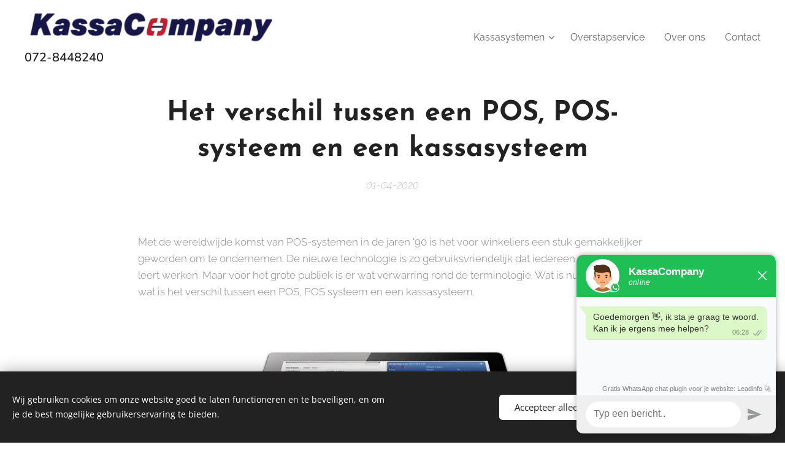

--- FILE ---
content_type: text/html; charset=UTF-8
request_url: https://www.kassacompany.nl/l/het-verschil-tussen-een-pos-pos-systeem-en-een-kassasysteem/
body_size: 20031
content:
<!DOCTYPE html>
<html class="no-js" prefix="og: https://ogp.me/ns#" lang="nl">
<head><link rel="preconnect" href="https://duyn491kcolsw.cloudfront.net" crossorigin><link rel="preconnect" href="https://fonts.gstatic.com" crossorigin><meta charset="utf-8"><link rel="shortcut icon" href="https://e124dcc3e0.clvaw-cdnwnd.com/2600b396e0a1118e6dcac45cd542861a/200000260-964679646a/Logo_O-6.jpg?ph=e124dcc3e0"><link rel="apple-touch-icon" href="https://e124dcc3e0.clvaw-cdnwnd.com/2600b396e0a1118e6dcac45cd542861a/200000260-964679646a/Logo_O-6.jpg?ph=e124dcc3e0"><link rel="icon" href="https://e124dcc3e0.clvaw-cdnwnd.com/2600b396e0a1118e6dcac45cd542861a/200000260-964679646a/Logo_O-6.jpg?ph=e124dcc3e0">
    <meta http-equiv="X-UA-Compatible" content="IE=edge">
    <title>Kassa verschillen</title>
    <meta name="viewport" content="width=device-width,initial-scale=1">
    <meta name="msapplication-tap-highlight" content="no">
    
    <link href="https://duyn491kcolsw.cloudfront.net/files/0r/0rk/0rklmm.css?ph=e124dcc3e0" media="print" rel="stylesheet">
    <link href="https://duyn491kcolsw.cloudfront.net/files/2e/2e5/2e5qgh.css?ph=e124dcc3e0" media="screen and (min-width:100000em)" rel="stylesheet" data-type="cq" disabled>
    <link rel="stylesheet" href="https://duyn491kcolsw.cloudfront.net/files/41/41k/41kc5i.css?ph=e124dcc3e0"><link rel="stylesheet" href="https://duyn491kcolsw.cloudfront.net/files/3b/3b2/3b2e8e.css?ph=e124dcc3e0" media="screen and (min-width:37.5em)"><link rel="stylesheet" href="https://duyn491kcolsw.cloudfront.net/files/2m/2m4/2m4vjv.css?ph=e124dcc3e0" data-wnd_color_scheme_file=""><link rel="stylesheet" href="https://duyn491kcolsw.cloudfront.net/files/23/23c/23cqa3.css?ph=e124dcc3e0" data-wnd_color_scheme_desktop_file="" media="screen and (min-width:37.5em)" disabled=""><link rel="stylesheet" href="https://duyn491kcolsw.cloudfront.net/files/1j/1jo/1jorv9.css?ph=e124dcc3e0" data-wnd_additive_color_file=""><link rel="stylesheet" href="https://duyn491kcolsw.cloudfront.net/files/37/37z/37z4cv.css?ph=e124dcc3e0" data-wnd_typography_file=""><link rel="stylesheet" href="https://duyn491kcolsw.cloudfront.net/files/0m/0m9/0m959p.css?ph=e124dcc3e0" data-wnd_typography_desktop_file="" media="screen and (min-width:37.5em)" disabled=""><script>(()=>{let e=!1;const t=()=>{if(!e&&window.innerWidth>=600){for(let e=0,t=document.querySelectorAll('head > link[href*="css"][media="screen and (min-width:37.5em)"]');e<t.length;e++)t[e].removeAttribute("disabled");e=!0}};t(),window.addEventListener("resize",t),"container"in document.documentElement.style||fetch(document.querySelector('head > link[data-type="cq"]').getAttribute("href")).then((e=>{e.text().then((e=>{const t=document.createElement("style");document.head.appendChild(t),t.appendChild(document.createTextNode(e)),import("https://duyn491kcolsw.cloudfront.net/client/js.polyfill/container-query-polyfill.modern.js").then((()=>{let e=setInterval((function(){document.body&&(document.body.classList.add("cq-polyfill-loaded"),clearInterval(e))}),100)}))}))}))})()</script>
<link rel="preload stylesheet" href="https://duyn491kcolsw.cloudfront.net/files/2m/2m8/2m8msc.css?ph=e124dcc3e0" as="style"><meta name="description" content="De verschillende kassa's"><meta name="keywords" content="POS, kassasysteem"><meta name="generator" content="Webnode 2"><meta name="apple-mobile-web-app-capable" content="no"><meta name="apple-mobile-web-app-status-bar-style" content="black"><meta name="format-detection" content="telephone=no"><script>
window.Futy = { key: '65f31cd94856c' };
(function (e, t) {
    var n = e.createElement(t);
    n.async = true;
    var f = window.Promise && window.fetch ? 'modern.js' : 'legacy.js';
    n.src = 'https://v1.widget.futy.io/js/futy-widget-' + f;
    var r = e.getElementsByTagName(t)[0];
    r.parentNode.insertBefore(n, r);
})(document, 'script');
</script>



<meta property="og:url" content="https://kassacompany.nl/l/het-verschil-tussen-een-pos-pos-systeem-en-een-kassasysteem/"><meta property="og:title" content="Kassa verschillen"><meta property="og:type" content="article"><meta property="og:description" content="De verschillende kassa's"><meta property="og:site_name" content="kassaCompany"><meta property="og:image" content="https://e124dcc3e0.clvaw-cdnwnd.com/2600b396e0a1118e6dcac45cd542861a/200000161-ad87ead881/700/Cloud%20kassa.jpg?ph=e124dcc3e0"><meta property="og:article:published_time" content="2020-04-01T00:00:00+0200"><meta property="fb:app_id" content="225951590755638"><meta name="robots" content="noindex,nofollow"><link rel="canonical" href="https://www.kassacompany.nl/l/het-verschil-tussen-een-pos-pos-systeem-en-een-kassasysteem/"><script>window.checkAndChangeSvgColor=function(c){try{var a=document.getElementById(c);if(a){c=[["border","borderColor"],["outline","outlineColor"],["color","color"]];for(var h,b,d,f=[],e=0,m=c.length;e<m;e++)if(h=window.getComputedStyle(a)[c[e][1]].replace(/\s/g,"").match(/^rgb[a]?\(([0-9]{1,3}),([0-9]{1,3}),([0-9]{1,3})/i)){b="";for(var g=1;3>=g;g++)b+=("0"+parseInt(h[g],10).toString(16)).slice(-2);"0"===b.charAt(0)&&(d=parseInt(b.substr(0,2),16),d=Math.max(16,d),b=d.toString(16)+b.slice(-4));f.push(c[e][0]+"="+b)}if(f.length){var k=a.getAttribute("data-src"),l=k+(0>k.indexOf("?")?"?":"&")+f.join("&");a.src!=l&&(a.src=l,a.outerHTML=a.outerHTML)}}}catch(n){}};</script><script src="https://www.googletagmanager.com/gtag/js?id=UA-149346516-1" async></script><script>
						window.dataLayer = window.dataLayer || [];
						function gtag(){
						
						dataLayer.push(arguments);}
						gtag('js', new Date());
						</script><script>gtag('consent', 'default', {'ad_storage': 'denied', 'analytics_storage': 'denied', 'ad_user_data': 'denied', 'ad_personalization': 'denied' });</script><script>gtag('config', 'UA-149346516-1');</script></head>
<body class="l wt-blogpost l-default l-d-none b-btn-fr b-btn-s-m b-btn-dn b-btn-bw-1 img-d-n img-t-u img-h-n line-solid b-e-ds lbox-d c-s-s    wnd-fe"><noscript>
				<iframe
				 src="https://www.googletagmanager.com/ns.html?id=GTM-542MMSL"
				 height="0"
				 width="0"
				 style="display:none;visibility:hidden"
				 >
				 </iframe>
			</noscript>

<div class="wnd-page l-page cs-gray-3 ac-none t-t-fs-m t-t-fw-m t-t-sp-n t-t-d-n t-s-fs-m t-s-fw-l t-s-sp-n t-s-d-n t-p-fs-m t-p-fw-l t-p-sp-n t-h-fs-m t-h-fw-m t-h-sp-n t-bq-fs-m t-bq-fw-l t-bq-sp-n t-bq-d-l t-btn-fw-l t-nav-fw-l t-pd-fw-s t-nav-tt-n">
    <div class="l-w t cf t-17">
        <div class="l-bg cf">
            <div class="s-bg-l">
                
                
            </div>
        </div>
        <header class="l-h cf">
            <div class="sw cf">
	<div class="sw-c cf"><section data-space="true" class="s s-hn s-hn-slogan wnd-mt-classic wnd-na-c logo-classic sc-w   wnd-w-wider wnd-nh-m  menu-default">
	<div class="s-w">
		<div class="s-o">

			<div class="s-bg">
                <div class="s-bg-l">
                    
                    
                </div>
			</div>

			<div class="h-w h-f wnd-fixed">

				<div class="n-l">
					<div class="s-c menu-nav">
						<div class="logo-block">
							<div class="b b-l logo logo-default logo-nb josefin-sans wnd-iar-max logo-32 b-ls-l" id="wnd_LogoBlock_503537" data-wnd_mvc_type="wnd.fe.LogoBlock">
	<div class="b-l-c logo-content">
		<a class="b-l-link logo-link" href="/home/">

			<div class="b-l-image logo-image">
				<div class="b-l-image-w logo-image-cell">
                    <picture><source type="image/webp" srcset="https://e124dcc3e0.clvaw-cdnwnd.com/2600b396e0a1118e6dcac45cd542861a/200000753-0086c00870/450/website-png.webp?ph=e124dcc3e0 450w, https://e124dcc3e0.clvaw-cdnwnd.com/2600b396e0a1118e6dcac45cd542861a/200000753-0086c00870/700/website-png.webp?ph=e124dcc3e0 700w, https://e124dcc3e0.clvaw-cdnwnd.com/2600b396e0a1118e6dcac45cd542861a/200000753-0086c00870/website-png.webp?ph=e124dcc3e0 710w" sizes="(min-width: 600px) 450px, (min-width: 360px) calc(100vw * 0.8), 100vw" ><img src="https://e124dcc3e0.clvaw-cdnwnd.com/2600b396e0a1118e6dcac45cd542861a/200000000-3bd553bd57/website-png.png?ph=e124dcc3e0" alt="" width="710" height="100" class="wnd-logo-img" ></picture>
				</div>
			</div>

			

			<div class="b-l-br logo-br"></div>

			<div class="b-l-text logo-text-wrapper">
				<div class="b-l-text-w logo-text">
					<span class="b-l-text-c logo-text-cell"></span>
				</div>
			</div>

		</a>
	</div>
</div>
							<div class="l-s logo-slogan claim"><span class="sit b claim-default claim-nb nunito slogan-15">
	<span class="sit-w"><span class="sit-c"><font class="wnd-font-size-110"><font class="wnd-font-size-120"><strong>072-8448240</strong></font></font><br></span></span>
</span></div>
						</div>

						<div id="menu-slider">
							<div id="menu-block">
								<nav id="menu"><div class="menu-font menu-wrapper">
	<a href="#" class="menu-close" rel="nofollow" title="Close Menu"></a>
	<ul role="menubar" aria-label="Menu" class="level-1">
		<li role="none" class="wnd-with-submenu">
			<a class="menu-item" role="menuitem" href="/kassasystemen/"><span class="menu-item-text">Kassasystemen</span></a>
			<ul role="menubar" aria-label="Menu" class="level-2">
		<li role="none">
			<a class="menu-item" role="menuitem" href="/extendago/"><span class="menu-item-text">ExtendaGO</span></a>
			
		</li><li role="none">
			<a class="menu-item" role="menuitem" href="/storecontrl/"><span class="menu-item-text">StoreContrl</span></a>
			
		</li><li role="none" class="wnd-with-submenu">
			<a class="menu-item" role="menuitem" href="/sumup/"><span class="menu-item-text">Pinautomaat</span></a>
			<ul role="menubar" aria-label="Menu" class="level-3">
		<li role="none">
			<a class="menu-item" role="menuitem" href="/sumup-solo/"><span class="menu-item-text">Sumup</span></a>
			
		</li>
	</ul>
		</li><li role="none">
			<a class="menu-item" role="menuitem" href="/tickets-verkopen/"><span class="menu-item-text">Ticketting</span></a>
			
		</li><li role="none">
			<a class="menu-item" role="menuitem" href="/advies/"><span class="menu-item-text">Advies nodig?</span></a>
			
		</li>
	</ul>
		</li><li role="none">
			<a class="menu-item" role="menuitem" href="/gratis-overstapservice/"><span class="menu-item-text">Overstapservice</span></a>
			
		</li><li role="none">
			<a class="menu-item" role="menuitem" href="/over-ons/"><span class="menu-item-text">Over ons</span></a>
			
		</li><li role="none">
			<a class="menu-item" role="menuitem" href="/contact/"><span class="menu-item-text">Contact</span></a>
			
		</li>
	</ul>
	<span class="more-text">Meer pagina's</span>
</div></nav>
							</div>
						</div>

						<div class="cart-and-mobile">
							
							

							<div id="menu-mobile">
								<a href="#" id="menu-submit"><span></span>Menu</a>
							</div>
						</div>
					</div>
				</div>

			</div>
		</div>
	</div>
</section></div>
</div>
        </header>
        <main class="l-m cf">
            <div class="sw cf">
	<div class="sw-c cf"><section data-space="true" class="s s-hm s-hm-bdh s-bdh cf sc-w   wnd-w-wider wnd-s-normal wnd-h-auto wnd-nh-m wnd-p-cc hn-slogan">
    <div class="s-w cf">
	    <div class="s-o cf">
	        <div class="s-bg cf">
                <div class="s-bg-l">
                    
                    
                </div>
	        </div>
	        <div class="h-c s-c cf">
		        <div class="s-bdh-c b b-s-l b-s-r b-cs cf">
			        <div class="s-bdh-w">
			            <h1 class="s-bdh-t"><div class="ld">
	<span class="ld-c"><strong>Het verschil tussen een POS, POS-systeem en een kassasysteem</strong></span>
</div></h1>
			            <span class="s-bdh-d"><div class="ld">
	<span class="ld-c">01-04-2020</span>
</div></span>
			        </div>
		        </div>
	        </div>
	    </div>
    </div>
</section><section class="s s-basic cf sc-w   wnd-w-wider wnd-s-normal wnd-h-auto">
	<div class="s-w cf">
		<div class="s-o s-fs cf">
			<div class="s-bg cf">
				<div class="s-bg-l">
                    
					
				</div>
			</div>
			<div class="s-c s-fs cf">
				<div class="ez cf wnd-no-cols">
	<div class="ez-c"><div class="b b-text cf">
	<div class="b-c b-text-c b-s b-s-t60 b-s-b60 b-cs cf"><p>Met de wereldwijde komst van POS-systemen in de jaren '90 is het voor winkeliers een stuk gemakkelijker geworden om te ondernemen. De nieuwe technologie is zo gebruiksvriendelijk dat iedereen er snel mee leert werken. Maar voor het grote publiek is er wat verwarring rond de terminologie. Wat is nu een POS? En wat is het verschil tussen een POS, POS systeem en een kassasysteem.<br></p></div>
</div><div class="b-img b-img-default b b-s cf wnd-orientation-landscape wnd-type-image img-s-n" style="margin-left:21.35%;margin-right:21.35%;" id="wnd_ImageBlock_65742">
	<div class="b-img-w">
		<div class="b-img-c" style="padding-bottom:55.71%;text-align:center;">
            <picture><source type="image/webp" srcset="https://e124dcc3e0.clvaw-cdnwnd.com/2600b396e0a1118e6dcac45cd542861a/200000887-1d7aa1d7ae/450/Cloud%20kassa.webp?ph=e124dcc3e0 450w, https://e124dcc3e0.clvaw-cdnwnd.com/2600b396e0a1118e6dcac45cd542861a/200000887-1d7aa1d7ae/700/Cloud%20kassa.webp?ph=e124dcc3e0 700w, https://e124dcc3e0.clvaw-cdnwnd.com/2600b396e0a1118e6dcac45cd542861a/200000887-1d7aa1d7ae/Cloud%20kassa.webp?ph=e124dcc3e0 700w" sizes="100vw" ><img id="wnd_ImageBlock_65742_img" src="https://e124dcc3e0.clvaw-cdnwnd.com/2600b396e0a1118e6dcac45cd542861a/200000161-ad87ead881/Cloud%20kassa.jpg?ph=e124dcc3e0" alt="" width="700" height="390" loading="lazy" style="top:0%;left:0%;width:100%;height:100%;position:absolute;" ></picture>
			</div>
		
	</div>
</div><div class="b b-text cf">
	<div class="b-c b-text-c b-s b-s-t60 b-s-b60 b-cs cf"><h2>Wat betekend POS?</h2><p>Een POS of ook wel point of sale betekent in het algemeen de plek waar de verkoop plaatsvindt, dit kan de gehele winkel zijn.  Een point-of-sale betekent voor de winkelier meestal de plek rondom de kassa of toonbank waar er wordt afgerekend. Point of sale wordt om die reden ook wel point of purchase genoemd.</p><h2>Wat is een POS-systeem?</h2><p>Een POS systeem of een point of sale systeem is een term die gebruikt wordt om een systeem of een software te omschrijven die winkeliers ondersteuning biedt bij verkoop, voorraadbeheer, analyses, rapportage en het managen van werknemers. Meestal bestaat een POS Systeem uit een computer met daarop POS software, een bonnenprinter, een barcodescanner, pinapparaat</p><h2>Wat is een kassasysteem?</h2><p>Een kassasysteem is ook wel een vrije vertaling van een POS-systeem. Maar eigenlijk doet de naam 'kassa' het systeem te kort. Een kassa is om af te rekenen, maar een POS-systeem of kassasysteem toont ook klantgegevens, verkoopstatistieken en voorraadinformatie. De term 'kassa' dekt de lading niet. Maar uiteraard kunt u met zowel een POS-systeem of kassasysteem gewoon afrekenen. Ongeacht of dit met content geld, pinpas, credit card is. Een POS of kassasysteem is een kassa gecombineerd met krachtige marketingtools, een geïntegreerd CRM-systeem, uitgebreide voorraadbeheer mogelijkheden en bevat een solide rapportage.</p></div>
</div></div>
</div>
			</div>
		</div>
	</div>
</section><section class="s s-basic cf sc-b   wnd-w-wider wnd-s-normal wnd-h-auto" data-wnd_brightness="0.88" data-wnd_last_section>
	<div class="s-w cf">
		<div class="s-o s-fs cf">
			<div class="s-bg cf">
				<div class="s-bg-l">
                    
					
				</div>
			</div>
			<div class="s-c s-fs cf">
				<div class="ez cf">
	<div class="ez-c"><div class="cw cf">
	<div class="cw-c cf"><div class="c cf" style="width:25.001%;">
	<div class="c-c cf"><div class="b b-text cf">
	<div class="b-c b-text-c b-s b-s-t60 b-s-b60 b-cs cf"><h2><strong><font class="wnd-font-size-90">KASSASYSTEEM KOPEN</font><font class="wnd-font-size-90">?</font></strong></h2><p>Neem <a href="/contact/">contact</a> op voor een vrijblijvende offerte en of demonstratie</p></div>
</div><div class="b b-text cf">
	<div class="b-c b-text-c b-s b-s-t60 b-s-b60 b-cs cf"><p><a href="/kassa-configurator/">Kassasysteem configurator</a></p><p>Wat kost een kassasysteem?</p></div>
</div></div>
</div><div class="c cf" style="width:25.001%;">
	<div class="c-c cf"><div class="b b-text cf">
	<div class="b-c b-text-c b-s b-s-t60 b-s-b60 b-cs cf"><p><strong>Oplossingen</strong></p></div>
</div><div class="b b-text cf">
	<div class="b-c b-text-c b-s b-s-t60 b-s-b60 b-cs cf"><p><a href="/kassasystemen/">Kassasystemen</a></p><p><a href="/pos-contrl/">Tablet kassa</a></p><p><a href="/hardware/">Kassa hardware</a></p><p><a href="/storecontrl/">Winkelautomatisering</a></p><p><a href="/pin-automaat/">PIN automaten</a></p></div>
</div></div>
</div><div class="c cf" style="width:24.999%;">
	<div class="c-c cf"><div class="b b-text cf">
	<div class="b-c b-text-c b-s b-s-t60 b-s-b60 b-cs cf"><p><strong>Algemeen</strong></p></div>
</div><div class="b b-text cf">
	<div class="b-c b-text-c b-s b-s-t60 b-s-b60 b-cs cf"><p><a href="/referenties/">Referenties</a><br></p><p><a href="/service/">Service</a></p><p><a href="/algemene-voorwaarde/">Algemene voorwaarden</a></p><p><a href="/disclamer/">Disclamer/Privacy</a></p><p><a href="/leveringstraject/">Leveringstraject</a><a href="/leveringstraject/"></a></p></div>
</div></div>
</div><div class="c cf" style="width:24.999%;">
	<div class="c-c cf"><div class="b b-text cf">
	<div class="b-c b-text-c b-s b-s-t60 b-s-b60 b-cs cf"><p><strong>KassaCompany</strong></p></div>
</div><div class="b b-text cf">
	<div class="b-c b-text-c b-s b-s-t60 b-s-b60 b-cs cf"><p><a href="/contact/">Contact</a></p><p><a href="/over-ons/">Over ons</a></p><p><a href="/hoe-werken-wij/">Hoe werken wij</a></p><p><a href="/vacatures/">Vacatures&nbsp;</a><br></p><p><a href="/blog/">Blog</a></p></div>
</div></div>
</div></div>
</div><div class="b b-text cf">
	<div class="b-c b-text-c b-s b-s-t60 b-s-b60 b-cs cf"><h3><p></p><div class="wnd-align-center"><font class="wnd-font-size-70">info@kassacompany.nl | 072-8448240 | Kamerlingh Onnesstraat 18 1821 BP Alkmaar</font></div><p class="wnd-align-center"><font class="wnd-font-size-70">Bank: NL49 KNAB 0257 4784 42 | BTW nr.: NL002120692B50 | Kvk-nr.: 7197175</font></p><p></p></h3></div>
</div></div>
</div>
			</div>
		</div>
	</div>
</section></div>
</div>
<div class="s-bdf b-s b-s-t200 b-cs " data-wnd_social_buttons="true">
	<div class="s-bdf-share b-s-b200"><div id="fb-root"></div><script src="https://connect.facebook.net/nl_NL/sdk.js#xfbml=1&amp;version=v5.0&amp;appId=225951590755638&amp;autoLogAppEvents=1" async defer crossorigin="anonymous"></script><div style="margin-right: 20px" class="fb-share-button" data-href="https://www.kassacompany.nl/l/het-verschil-tussen-een-pos-pos-systeem-en-een-kassasysteem/" data-layout="button" data-size="large"><a class="fb-xfbml-parse-ignore" target="_blank" href="https://www.facebook.com/sharer/sharer.php?u=https%3A%2F%2Fwww.kassacompany.nl%2Fl%2Fhet-verschil-tussen-een-pos-pos-systeem-en-een-kassasysteem%2F&amp;src=sdkpreparse">Share</a></div><a href="https://twitter.com/share" class="twitter-share-button" data-size="large">Tweet</a><script>window.twttr=function(t,e,r){var n,i=t.getElementsByTagName(e)[0],w=window.twttr||{};return t.getElementById(r)?w:((n=t.createElement(e)).id=r,n.src="https://platform.twitter.com/widgets.js",i.parentNode.insertBefore(n,i),w._e=[],w.ready=function(t){w._e.push(t)},w)}(document,"script","twitter-wjs");</script></div>
	<div class="s-bdf-comments"></div>
	<div class="s-bdf-html"></div>
</div>

        </main>
        <footer class="l-f cf">
            <div class="sw cf">
	<div class="sw-c cf"><section data-wn-border-element="s-f-border" class="s s-f s-f-basic s-f-simple sc-b   wnd-w-wider wnd-s-higher">
	<div class="s-w">
		<div class="s-o">
			<div class="s-bg">
                <div class="s-bg-l">
                    
                    
                </div>
			</div>
			<div class="s-c s-f-l-w s-f-border">
				<div class="s-f-l b-s b-s-t0 b-s-b0">
					<div class="s-f-l-c s-f-l-c-first">
						<div class="s-f-cr"><span class="it b link">
	<span class="it-c">KassaCompany 2025</span>
</span></div>
						<div class="s-f-sf">
                            <span class="sf b">
<span class="sf-content sf-c link">Bank: NL49 KNAB 0257 4784 42 | BTW nr.: NL002120692B50 | Kvk-nr.: 71971750</span>
</span>
                            <span class="sf-cbr link">
    <a href="#" rel="nofollow">Cookies</a>
</span>
                            
                            
                            
                        </div>
					</div>
					<div class="s-f-l-c s-f-l-c-last">
						<div class="s-f-lang lang-select cf">
	
</div>
					</div>
                    <div class="s-f-l-c s-f-l-c-currency">
                        <div class="s-f-ccy ccy-select cf">
	
</div>
                    </div>
				</div>
			</div>
		</div>
	</div>
</section></div>
</div>
        </footer>
    </div>
    
</div>
<section class="cb cb-dark" id="cookiebar" style="display:none;" id="cookiebar" style="display:none;">
	<div class="cb-bar cb-scrollable">
		<div class="cb-bar-c">
			<div class="cb-bar-text">Wij gebruiken cookies om onze website goed te laten functioneren en te beveiligen, en om je de best mogelijke gebruikerservaring te bieden.</div>
			<div class="cb-bar-buttons">
				<button class="cb-button cb-close-basic" data-action="accept-necessary">
					<span class="cb-button-content">Accepteer alleen noodzakelijke</span>
				</button>
				<button class="cb-button cb-close-basic" data-action="accept-all">
					<span class="cb-button-content">Alles accepteren</span>
				</button>
				
			</div>
		</div>
        <div class="cb-close cb-close-basic" data-action="accept-necessary"></div>
	</div>

	<div class="cb-popup cb-light close">
		<div class="cb-popup-c">
			<div class="cb-popup-head">
				<h3 class="cb-popup-title">Geavanceerde instellingen</h3>
				<p class="cb-popup-text">Je kunt jouw cookievoorkeuren hier aanpassen. Schakel de volgende categorieën in of uit en sla de selectie op.</p>
			</div>
			<div class="cb-popup-options cb-scrollable">
				<div class="cb-option">
					<input class="cb-option-input" type="checkbox" id="necessary" name="necessary" readonly="readonly" disabled="disabled" checked="checked">
                    <div class="cb-option-checkbox"></div>
                    <label class="cb-option-label" for="necessary">Essentiële cookies</label>
					<div class="cb-option-text">De essentiële cookies zijn essentieel voor de veilige en correcte werking van onze website en het registratieproces.</div>
				</div><div class="cb-option">
					<input class="cb-option-input" type="checkbox" id="functional" name="functional">
                    <div class="cb-option-checkbox"></div>
                    <label class="cb-option-label" for="functional">Functionele cookies</label>
					<div class="cb-option-text">Functionele cookies onthouden jouw voorkeuren voor onze website en maken het mogelijk deze aan te passen.</div>
				</div><div class="cb-option">
					<input class="cb-option-input" type="checkbox" id="performance" name="performance">
                    <div class="cb-option-checkbox"></div>
                    <label class="cb-option-label" for="performance">Prestatiecookies</label>
					<div class="cb-option-text">Prestatiecookies controleren de prestaties van onze website.</div>
				</div><div class="cb-option">
					<input class="cb-option-input" type="checkbox" id="marketing" name="marketing">
                    <div class="cb-option-checkbox"></div>
                    <label class="cb-option-label" for="marketing">Marketing cookies / cookies van derden</label>
					<div class="cb-option-text">Marketing cookies stellen ons in staat de prestaties van onze website te meten en te analyseren.</div>
				</div>
			</div>
			<div class="cb-popup-footer">
				<button class="cb-button cb-save-popup" data-action="advanced-save">
					<span class="cb-button-content">Opslaan</span>
				</button>
			</div>
			<div class="cb-close cb-close-popup" data-action="close"></div>
		</div>
	</div>
</section>

 <script src="https://analytics.ahrefs.com/analytics.js" data-key="IIzcaNmDdHsEySrwGQkRIw" async></script><script src="https://duyn491kcolsw.cloudfront.net/files/3e/3em/3eml8v.js?ph=e124dcc3e0" crossorigin="anonymous" type="module"></script><script>document.querySelector(".wnd-fe")&&[...document.querySelectorAll(".c")].forEach((e=>{const t=e.querySelector(".b-text:only-child");t&&""===t.querySelector(".b-text-c").innerText&&e.classList.add("column-empty")}))</script>


<script src="https://duyn491kcolsw.cloudfront.net/client.fe/js.compiled/lang.nl.2097.js?ph=e124dcc3e0" crossorigin="anonymous"></script><script src="https://duyn491kcolsw.cloudfront.net/client.fe/js.compiled/compiled.multi.2-2203.js?ph=e124dcc3e0" crossorigin="anonymous"></script><script>var wnd = wnd || {};wnd.$data = {"image_content_items":{"wnd_ThumbnailBlock_861717":{"id":"wnd_ThumbnailBlock_861717","type":"wnd.pc.ThumbnailBlock"},"wnd_Section_default_561578":{"id":"wnd_Section_default_561578","type":"wnd.pc.Section"},"wnd_ImageBlock_65742":{"id":"wnd_ImageBlock_65742","type":"wnd.pc.ImageBlock"},"wnd_Section_default_987773":{"id":"wnd_Section_default_987773","type":"wnd.pc.Section"},"wnd_LogoBlock_503537":{"id":"wnd_LogoBlock_503537","type":"wnd.pc.LogoBlock"},"wnd_FooterSection_footer_523087":{"id":"wnd_FooterSection_footer_523087","type":"wnd.pc.FooterSection"}},"svg_content_items":{"wnd_ImageBlock_65742":{"id":"wnd_ImageBlock_65742","type":"wnd.pc.ImageBlock"},"wnd_LogoBlock_503537":{"id":"wnd_LogoBlock_503537","type":"wnd.pc.LogoBlock"}},"content_items":[],"eshopSettings":{"ESHOP_SETTINGS_DISPLAY_PRICE_WITHOUT_VAT":false,"ESHOP_SETTINGS_DISPLAY_ADDITIONAL_VAT":false,"ESHOP_SETTINGS_DISPLAY_SHIPPING_COST":false},"project_info":{"isMultilanguage":false,"isMulticurrency":false,"eshop_tax_enabled":"1","country_code":"nl","contact_state":null,"eshop_tax_type":"VAT","eshop_discounts":true,"graphQLURL":"https:\/\/kassacompany.nl\/servers\/graphql\/","iubendaSettings":{"cookieBarCode":"","cookiePolicyCode":"","privacyPolicyCode":"","termsAndConditionsCode":""}}};</script><script>wnd.$system = {"fileSystemType":"aws_s3","localFilesPath":"https:\/\/www.kassacompany.nl\/_files\/","awsS3FilesPath":"https:\/\/e124dcc3e0.clvaw-cdnwnd.com\/2600b396e0a1118e6dcac45cd542861a\/","staticFiles":"https:\/\/duyn491kcolsw.cloudfront.net\/files","isCms":false,"staticCDNServers":["https:\/\/duyn491kcolsw.cloudfront.net\/"],"fileUploadAllowExtension":["jpg","jpeg","jfif","png","gif","bmp","ico","svg","webp","tiff","pdf","doc","docx","ppt","pptx","pps","ppsx","odt","xls","xlsx","txt","rtf","mp3","wma","wav","ogg","amr","flac","m4a","3gp","avi","wmv","mov","mpg","mkv","mp4","mpeg","m4v","swf","gpx","stl","csv","xml","txt","dxf","dwg","iges","igs","step","stp"],"maxUserFormFileLimit":4194304,"frontendLanguage":"nl","backendLanguage":"nl","frontendLanguageId":"1","page":{"id":50000001,"identifier":"l","template":{"id":200000424,"styles":{"typography":"t-17_new","scheme":"cs-gray-3","additiveColor":"ac-none","acHeadings":false,"acSubheadings":false,"acIcons":false,"acOthers":false,"imageStyle":"img-d-n","imageHover":"img-h-n","imageTitle":"img-t-u","buttonStyle":"b-btn-fr","buttonSize":"b-btn-s-m","buttonDecoration":"b-btn-dn","buttonBorders":"b-btn-bw-1","lineStyle":"line-solid","lightboxStyle":"lbox-d","background":{"default":null},"backgroundSettings":{"default":""},"eshopGridItemStyle":"b-e-ds","eshopGridItemAlign":"b-e-c","columnSpaces":"c-s-s","layoutType":"l-default","layoutDecoration":"l-d-none","formStyle":"rounded","menuType":"","menuStyle":"menu-default","sectionWidth":"wnd-w-wider","sectionSpace":"wnd-s-normal","acMenu":false,"buttonWeight":"t-btn-fw-l","productWeight":"t-pd-fw-s","menuWeight":"t-nav-fw-l","typoTitleSizes":"t-t-fs-m","typoTitleWeights":"t-t-fw-m","typoTitleSpacings":"t-t-sp-n","typoTitleDecorations":"t-t-d-n","typoHeadingSizes":"t-h-fs-m","typoHeadingWeights":"t-h-fw-m","typoHeadingSpacings":"t-h-sp-n","typoSubtitleSizes":"t-s-fs-m","typoSubtitleWeights":"t-s-fw-l","typoSubtitleSpacings":"t-s-sp-n","typoSubtitleDecorations":"t-s-d-n","typoParagraphSizes":"t-p-fs-m","typoParagraphWeights":"t-p-fw-l","typoParagraphSpacings":"t-p-sp-n","typoBlockquoteSizes":"t-bq-fs-m","typoBlockquoteWeights":"t-bq-fw-l","typoBlockquoteSpacings":"t-bq-sp-n","typoBlockquoteDecorations":"t-bq-d-l","menuTextTransform":"t-nav-tt-n"}},"layout":"blog_detail","name":"\u003Cstrong\u003EHet verschil tussen een POS, POS-systeem en een kassasysteem\u003C\/strong\u003E","html_title":"Kassa verschillen","language":"nl","langId":1,"isHomepage":false,"meta_description":"De verschillende kassa's","meta_keywords":"POS, kassasysteem","header_code":null,"footer_code":null,"styles":null,"countFormsEntries":[]},"listingsPrefix":"\/l\/","productPrefix":"\/p\/","cartPrefix":"\/cart\/","checkoutPrefix":"\/checkout\/","searchPrefix":"\/search\/","isCheckout":false,"isEshop":false,"hasBlog":true,"isProductDetail":false,"isListingDetail":true,"listing_page":{"id":200000358,"template_id":50000000,"link":"\/blog\/","identifier":"het-verschil-tussen-een-pos-pos-systeem-en-een-kassasysteem"},"hasEshopAnalytics":false,"gTagId":"UA-149346516-1","gAdsId":null,"format":{"be":{"DATE_TIME":{"mask":"%d-%m-%Y %H:%M","regexp":"^(((0?[1-9]|[1,2][0-9]|3[0,1])\\-(0?[1-9]|1[0-2])\\-[0-9]{1,4})(( [0-1][0-9]| 2[0-3]):[0-5][0-9])?|(([0-9]{4}(0[1-9]|1[0-2])(0[1-9]|[1,2][0-9]|3[0,1])(0[0-9]|1[0-9]|2[0-3])[0-5][0-9][0-5][0-9])))?$"},"DATE":{"mask":"%d-%m-%Y","regexp":"^(((0?[1-9]|[1,2][0-9]|3[0,1])\\-(0?[1-9]|1[0-2])\\-[0-9]{1,4}))$"},"CURRENCY":{"mask":{"point":".","thousands":",","decimals":2,"mask":"%s","zerofill":true}}},"fe":{"DATE_TIME":{"mask":"%d-%m-%Y %H:%M","regexp":"^(((0?[1-9]|[1,2][0-9]|3[0,1])\\-(0?[1-9]|1[0-2])\\-[0-9]{1,4})(( [0-1][0-9]| 2[0-3]):[0-5][0-9])?|(([0-9]{4}(0[1-9]|1[0-2])(0[1-9]|[1,2][0-9]|3[0,1])(0[0-9]|1[0-9]|2[0-3])[0-5][0-9][0-5][0-9])))?$"},"DATE":{"mask":"%d-%m-%Y","regexp":"^(((0?[1-9]|[1,2][0-9]|3[0,1])\\-(0?[1-9]|1[0-2])\\-[0-9]{1,4}))$"},"CURRENCY":{"mask":{"point":".","thousands":",","decimals":2,"mask":"%s","zerofill":true}}}},"e_product":null,"listing_item":{"id":200000913,"name":"\u003Cstrong\u003EHet verschil tussen een POS, POS-systeem en een kassasysteem\u003C\/strong\u003E","identifier":"het-verschil-tussen-een-pos-pos-systeem-en-een-kassasysteem","date":"20200401000000","meta_description":"De verschillende kassa's","meta_keywords":"POS, kassasysteem","html_title":"Kassa verschillen","styles":null,"content_items":{"wnd_PerexBlock_326886":{"type":"wnd.pc.PerexBlock","id":"wnd_PerexBlock_326886","context":"page","text":"\u003Cp\u003EMet de wereldwijde komst van POS-systemen in de jaren '90 is het voor winkeliers een stuk gemakkelijker geworden om te ondernemen. De nieuwe technologie is zo gebruiksvriendelijk dat iedereen er snel mee leert werken. Maar voor het grote publiek is er wat verwarring rond de terminologie. Wat is nu een POS? En wat is het verschil tussen een POS, POS...\u003C\/p\u003E"},"wnd_ThumbnailBlock_861717":{"type":"wnd.pc.ThumbnailBlock","id":"wnd_ThumbnailBlock_861717","context":"page","style":{"background":{"default":{"default":"wnd-background-image"}},"backgroundSettings":{"default":{"default":{"id":200000161,"src":"200000161-ad87ead881\/Cloud kassa.jpg","dataType":"filesystem_files","width":700,"height":390,"mediaType":"myImages","mime":"image\/jpeg","alternatives":{"image\/webp":{"id":200000887,"src":"200000887-1d7aa1d7ae\/Cloud kassa.webp","dataType":"filesystem_files","width":"700","height":"390","mime":"image\/webp"}}}}}},"refs":{"filesystem_files":[{"filesystem_files.id":200000161}]}},"wnd_SectionWrapper_479682":{"type":"wnd.pc.SectionWrapper","id":"wnd_SectionWrapper_479682","context":"page","content":["wnd_BlogDetailHeaderSection_blog_detail_header_120552","wnd_Section_default_561578","wnd_Section_default_987773"]},"wnd_BlogDetailHeaderSection_blog_detail_header_120552":{"type":"wnd.pc.BlogDetailHeaderSection","contentIdentifier":"blog_detail_header","id":"wnd_BlogDetailHeaderSection_blog_detail_header_120552","context":"page","content":{"default":["wnd_ListingDataBlock_48685","wnd_ListingDataBlock_43815"],"default_box":["wnd_ListingDataBlock_48685","wnd_ListingDataBlock_43815"]},"contentMap":{"wnd.pc.ListingDataBlock":{"name":"wnd_ListingDataBlock_48685","date":"wnd_ListingDataBlock_43815"}},"style":{"sectionColor":{"default":"sc-w"}},"variant":{"default":"default"}},"wnd_ListingDataBlock_48685":{"type":"wnd.pc.ListingDataBlock","id":"wnd_ListingDataBlock_48685","context":"page","refDataType":"listing_items","refDataKey":"listing_items.name","refDataId":200000015},"wnd_ListingDataBlock_43815":{"type":"wnd.pc.ListingDataBlock","id":"wnd_ListingDataBlock_43815","context":"page","refDataType":"listing_items","refDataKey":"listing_items.date","refDataId":200000015},"wnd_Section_default_561578":{"type":"wnd.pc.Section","contentIdentifier":"default","id":"wnd_Section_default_561578","context":"page","content":{"default":["wnd_EditZone_321768"],"narrow":["wnd_EditZone_321768"],"default_box":["wnd_EditZone_321768"]},"contentMap":{"wnd.pc.EditZone":{"master-01":"wnd_EditZone_321768"}},"style":{"sectionColor":{"default":"sc-w"},"sectionWidth":{"default":"wnd-w-wider"},"sectionSpace":{"default":"wnd-s-normal"},"sectionHeight":{"default":"wnd-h-auto"},"sectionPosition":{"default":"wnd-p-cc"}},"variant":{"default":"default"}},"wnd_EditZone_321768":{"type":"wnd.pc.EditZone","id":"wnd_EditZone_321768","context":"page","content":["wnd_TextBlock_72666","wnd_ImageBlock_65742","wnd_TextBlock_95609"]},"wnd_TextBlock_72666":{"type":"wnd.pc.TextBlock","id":"wnd_TextBlock_72666","context":"page","code":"\u003Cp\u003EMet de wereldwijde komst van POS-systemen in de jaren '90 is het voor winkeliers een stuk gemakkelijker geworden om te ondernemen. De nieuwe technologie is zo gebruiksvriendelijk dat iedereen er snel mee leert werken. Maar voor het grote publiek is er wat verwarring rond de terminologie. Wat is nu een POS? En wat is het verschil tussen een POS, POS systeem en een kassasysteem.\u003Cbr\u003E\u003C\/p\u003E"},"wnd_TextBlock_95609":{"id":"wnd_TextBlock_95609","context":"page","code":"\u003Ch2\u003EWat betekend POS?\u003C\/h2\u003E\u003Cp\u003EEen POS of ook wel point of sale betekent in het algemeen de plek waar de verkoop plaatsvindt, dit kan de gehele winkel zijn.  Een point-of-sale betekent voor de winkelier meestal de plek rondom de kassa of toonbank waar er wordt afgerekend. Point of sale wordt om die reden ook wel point of purchase genoemd.\u003C\/p\u003E\u003Ch2\u003EWat is een POS-systeem?\u003C\/h2\u003E\u003Cp\u003EEen POS systeem of een point of sale systeem is een term die gebruikt wordt om een systeem of een software te omschrijven die winkeliers ondersteuning biedt bij verkoop, voorraadbeheer, analyses, rapportage en het managen van werknemers. Meestal bestaat een POS Systeem uit een computer met daarop POS software, een bonnenprinter, een barcodescanner, pinapparaat\u003C\/p\u003E\u003Ch2\u003EWat is een kassasysteem?\u003C\/h2\u003E\u003Cp\u003EEen kassasysteem is ook wel een vrije vertaling van een POS-systeem. Maar eigenlijk doet de naam 'kassa' het systeem te kort. Een kassa is om af te rekenen, maar een POS-systeem of kassasysteem toont ook klantgegevens, verkoopstatistieken en voorraadinformatie. De term 'kassa' dekt de lading niet. Maar uiteraard kunt u met zowel een POS-systeem of kassasysteem gewoon afrekenen. Ongeacht of dit met content geld, pinpas, credit card is. Een POS of kassasysteem is een kassa gecombineerd met krachtige marketingtools, een ge\u00efntegreerd CRM-systeem, uitgebreide voorraadbeheer mogelijkheden en bevat een solide rapportage.\u003C\/p\u003E","type":"wnd.pc.TextBlock"},"wnd_ImageBlock_65742":{"id":"wnd_ImageBlock_65742","context":"page","variant":"default","description":"","link":"","style":{"paddingBottom":55.71,"margin":{"left":21.35,"right":21.35},"float":"","clear":"none","width":50},"shape":"img-s-n","image":{"id":200000161,"dataType":"filesystem_files","style":{"height":100,"width":100,"top":0,"left":0},"ratio":{"vertical":2,"horizontal":2},"size":{"width":700,"height":390},"src":"200000161-ad87ead881\/Cloud kassa.jpg","alternatives":{"image\/webp":{"id":200000887,"src":"200000887-1d7aa1d7ae\/Cloud kassa.webp","dataType":"filesystem_files","width":"700","height":"390","mime":"image\/webp"}}},"type":"wnd.pc.ImageBlock","refs":{"filesystem_files":[{"filesystem_files.id":200000161}]}},"wnd_Section_default_987773":{"type":"wnd.pc.Section","contentIdentifier":"default","id":"wnd_Section_default_987773","context":"page","content":{"default":["wnd_EditZone_322851"],"narrow":["wnd_EditZone_322851"],"default_box":["wnd_EditZone_322851"]},"contentMap":{"wnd.pc.EditZone":{"master-01":"wnd_EditZone_322851"}},"style":{"sectionColor":{"default":"sc-b"},"sectionWidth":{"default":""},"sectionSpace":{"default":""},"sectionHeight":{"default":"wnd-h-auto"},"sectionPosition":{"default":"wnd-p-cc"}},"variant":{"default":"default"},"brightness":0.88},"wnd_EditZone_322851":{"type":"wnd.pc.EditZone","id":"wnd_EditZone_322851","context":"page","content":["wnd_ContentZoneColWrapper_28743","wnd_TextBlock_599545"]},"wnd_TextBlock_200588":{"type":"wnd.pc.TextBlock","id":"wnd_TextBlock_200588","context":"page","code":"\u003Ch2\u003E\u003Cstrong\u003E\u003Cfont class=\u0022wnd-font-size-90\u0022\u003EKASSASYSTEEM KOPEN\u003C\/font\u003E\u003Cfont class=\u0022wnd-font-size-90\u0022\u003E?\u003C\/font\u003E\u003C\/strong\u003E\u003C\/h2\u003E\u003Cp\u003ENeem \u003Ca href=\u0022\/contact\/\u0022\u003Econtact\u003C\/a\u003E op voor een vrijblijvende offerte en of demonstratie\u003C\/p\u003E"},"wnd_TextBlock_550517":{"type":"wnd.pc.TextBlock","id":"wnd_TextBlock_550517","context":"page","code":"\u003Cp\u003E\u003Cstrong\u003EOplossingen\u003C\/strong\u003E\u003C\/p\u003E"},"wnd_ContentZoneColWrapper_28743":{"id":"wnd_ContentZoneColWrapper_28743","context":"page","content":["wnd_ContentZoneCol_47206","wnd_ContentZoneCol_11970","wnd_ContentZoneCol_85676","wnd_ContentZoneCol_71071"],"type":"wnd.pc.ContentZoneColWrapper","widthPercentage":0.079},"wnd_ContentZoneCol_47206":{"id":"wnd_ContentZoneCol_47206","context":"page","content":["wnd_TextBlock_200588","wnd_TextBlock_960717"],"type":"wnd.pc.ContentZoneCol","style":{"width":25.001}},"wnd_ContentZoneCol_11970":{"id":"wnd_ContentZoneCol_11970","context":"page","content":["wnd_TextBlock_550517","wnd_TextBlock_75067"],"type":"wnd.pc.ContentZoneCol","style":{"width":25.001}},"wnd_TextBlock_295724":{"type":"wnd.pc.TextBlock","id":"wnd_TextBlock_295724","context":"page","code":"\u003Cp\u003E\u003Cstrong\u003EAlgemeen\u003C\/strong\u003E\u003C\/p\u003E"},"wnd_ContentZoneCol_85676":{"id":"wnd_ContentZoneCol_85676","context":"page","content":["wnd_TextBlock_295724","wnd_TextBlock_363731"],"type":"wnd.pc.ContentZoneCol","style":{"width":24.999}},"wnd_TextBlock_803058":{"type":"wnd.pc.TextBlock","id":"wnd_TextBlock_803058","context":"page","code":"\u003Cp\u003E\u003Cstrong\u003EKassaCompany\u003C\/strong\u003E\u003C\/p\u003E"},"wnd_ContentZoneCol_71071":{"id":"wnd_ContentZoneCol_71071","context":"page","content":["wnd_TextBlock_803058","wnd_TextBlock_525353"],"type":"wnd.pc.ContentZoneCol","style":{"width":24.999}},"wnd_TextBlock_960717":{"type":"wnd.pc.TextBlock","id":"wnd_TextBlock_960717","context":"page","code":"\u003Cp\u003E\u003Ca href=\u0022\/kassa-configurator\/\u0022\u003EKassasysteem configurator\u003C\/a\u003E\u003C\/p\u003E\u003Cp\u003EWat kost een kassasysteem?\u003C\/p\u003E"},"wnd_TextBlock_75067":{"type":"wnd.pc.TextBlock","id":"wnd_TextBlock_75067","context":"page","code":"\u003Cp\u003E\u003Ca href=\u0022\/kassasystemen\/\u0022\u003EKassasystemen\u003C\/a\u003E\u003C\/p\u003E\u003Cp\u003E\u003Ca href=\u0022\/pos-contrl\/\u0022\u003ETablet kassa\u003C\/a\u003E\u003C\/p\u003E\u003Cp\u003E\u003Ca href=\u0022\/hardware\/\u0022\u003EKassa hardware\u003C\/a\u003E\u003C\/p\u003E\u003Cp\u003E\u003Ca href=\u0022\/storecontrl\/\u0022\u003EWinkelautomatisering\u003C\/a\u003E\u003C\/p\u003E\u003Cp\u003E\u003Ca href=\u0022\/pin-automaat\/\u0022\u003EPIN automaten\u003C\/a\u003E\u003C\/p\u003E"},"wnd_TextBlock_363731":{"type":"wnd.pc.TextBlock","id":"wnd_TextBlock_363731","context":"page","code":"\u003Cp\u003E\u003Ca href=\u0022\/referenties\/\u0022\u003EReferenties\u003C\/a\u003E\u003Cbr\u003E\u003C\/p\u003E\u003Cp\u003E\u003Ca href=\u0022\/service\/\u0022\u003EService\u003C\/a\u003E\u003C\/p\u003E\u003Cp\u003E\u003Ca href=\u0022\/algemene-voorwaarde\/\u0022\u003EAlgemene voorwaarden\u003C\/a\u003E\u003C\/p\u003E\u003Cp\u003E\u003Ca href=\u0022\/disclamer\/\u0022\u003EDisclamer\/Privacy\u003C\/a\u003E\u003C\/p\u003E\u003Cp\u003E\u003Ca href=\u0022\/leveringstraject\/\u0022\u003ELeveringstraject\u003C\/a\u003E\u003Ca href=\u0022\/leveringstraject\/\u0022\u003E\u003C\/a\u003E\u003C\/p\u003E"},"wnd_TextBlock_525353":{"type":"wnd.pc.TextBlock","id":"wnd_TextBlock_525353","context":"page","code":"\u003Cp\u003E\u003Ca href=\u0022\/contact\/\u0022\u003EContact\u003C\/a\u003E\u003C\/p\u003E\u003Cp\u003E\u003Ca href=\u0022\/over-ons\/\u0022\u003EOver ons\u003C\/a\u003E\u003C\/p\u003E\u003Cp\u003E\u003Ca href=\u0022\/hoe-werken-wij\/\u0022\u003EHoe werken wij\u003C\/a\u003E\u003C\/p\u003E\u003Cp\u003E\u003Ca href=\u0022\/vacatures\/\u0022\u003EVacatures\u0026nbsp;\u003C\/a\u003E\u003Cbr\u003E\u003C\/p\u003E\u003Cp\u003E\u003Ca href=\u0022\/blog\/\u0022\u003EBlog\u003C\/a\u003E\u003C\/p\u003E"},"wnd_TextBlock_599545":{"type":"wnd.pc.TextBlock","id":"wnd_TextBlock_599545","context":"page","code":"\u003Ch3\u003E\u003Cp\u003E\u003C\/p\u003E\u003Cdiv class=\u0022wnd-align-center\u0022\u003E\u003Cfont class=\u0022wnd-font-size-70\u0022\u003Einfo@kassacompany.nl | 072-8448240 | Kamerlingh Onnesstraat 18 1821 BP Alkmaar\u003C\/font\u003E\u003C\/div\u003E\u003Cp class=\u0022wnd-align-center\u0022\u003E\u003Cfont class=\u0022wnd-font-size-70\u0022\u003EBank: NL49 KNAB 0257 4784 42 | BTW nr.: NL002120692B50 | Kvk-nr.: 7197175\u003C\/font\u003E\u003C\/p\u003E\u003Cp\u003E\u003C\/p\u003E\u003C\/h3\u003E"}}},"feReleasedFeatures":{"dualCurrency":false,"HeurekaSatisfactionSurvey":true,"productAvailability":true},"labels":{"dualCurrency.fixedRate":"","invoicesGenerator.W2EshopInvoice.alreadyPayed":"Niet betalen! De betaling is al verricht.","invoicesGenerator.W2EshopInvoice.amount":"Aantal:","invoicesGenerator.W2EshopInvoice.contactInfo":"Contactinformatie:","invoicesGenerator.W2EshopInvoice.couponCode":"Kortingscode:","invoicesGenerator.W2EshopInvoice.customer":"Klantgegevens:","invoicesGenerator.W2EshopInvoice.dateOfIssue":"Datum uitgegeven:","invoicesGenerator.W2EshopInvoice.dateOfTaxableSupply":"Datum belastbaar:","invoicesGenerator.W2EshopInvoice.dic":"BTW-nummer:","invoicesGenerator.W2EshopInvoice.discount":"Korting","invoicesGenerator.W2EshopInvoice.dueDate":"Vervaldatum:","invoicesGenerator.W2EshopInvoice.email":"email:","invoicesGenerator.W2EshopInvoice.filenamePrefix":"Factuur-","invoicesGenerator.W2EshopInvoice.fiscalCode":"Fiscale code:","invoicesGenerator.W2EshopInvoice.freeShipping":"Gratis verzending","invoicesGenerator.W2EshopInvoice.ic":"Ondernemingsnummer:","invoicesGenerator.W2EshopInvoice.invoiceNo":"Factuurnummer","invoicesGenerator.W2EshopInvoice.invoiceNoTaxed":"Factuur - BTW factuurnummer","invoicesGenerator.W2EshopInvoice.notVatPayers":"Niet BTW-geregistreerd","invoicesGenerator.W2EshopInvoice.orderNo":"Bestellingsnummer:","invoicesGenerator.W2EshopInvoice.paymentPrice":"Kosten betaalmethode:","invoicesGenerator.W2EshopInvoice.pec":"PEC:","invoicesGenerator.W2EshopInvoice.phone":"Telefoonnummer:","invoicesGenerator.W2EshopInvoice.priceExTax":"Prijs exclusief BTW:","invoicesGenerator.W2EshopInvoice.priceIncludingTax":"Prijs inclusief BTW:","invoicesGenerator.W2EshopInvoice.product":"Product:","invoicesGenerator.W2EshopInvoice.productNr":"Productnummer:","invoicesGenerator.W2EshopInvoice.recipientCode":"Code van de ontvanger:","invoicesGenerator.W2EshopInvoice.shippingAddress":"Verzendadres:","invoicesGenerator.W2EshopInvoice.shippingPrice":"Verzendkosten:","invoicesGenerator.W2EshopInvoice.subtotal":"Subtotaal:","invoicesGenerator.W2EshopInvoice.sum":"Totaal:","invoicesGenerator.W2EshopInvoice.supplier":"Provider:","invoicesGenerator.W2EshopInvoice.tax":"BTW:","invoicesGenerator.W2EshopInvoice.total":"Totaal:","invoicesGenerator.W2EshopInvoice.web":"Website:","wnd.errorBandwidthStorage.description":"Onze excuses voor het ongemak. Als je de eigenaar van deze website bent, log in op je account om te zien hoe je je website weer online kunt krijgen.","wnd.errorBandwidthStorage.heading":"Deze website is tijdelijk niet beschikbaar (in onderhoud)","wnd.es.CheckoutShippingService.correiosDeliveryWithSpecialConditions":"CEP de destino est\u00e1 sujeito a condi\u00e7\u00f5es especiais de entrega pela ECT e ser\u00e1 realizada com o acr\u00e9scimo de at\u00e9 7 (sete) dias \u00fateis ao prazo regular","wnd.es.CheckoutShippingService.correiosWithoutHomeDelivery":"CEP de destino est\u00e1 temporariamente sem entrega domiciliar. A entrega ser\u00e1 efetuada na ag\u00eancia indicada no Aviso de Chegada que ser\u00e1 entregue no endere\u00e7o do destinat\u00e1rio","wnd.es.ProductEdit.unit.cm":"cm","wnd.es.ProductEdit.unit.floz":"fl oz","wnd.es.ProductEdit.unit.ft":"ft","wnd.es.ProductEdit.unit.ft2":"ft\u00b2","wnd.es.ProductEdit.unit.g":"g","wnd.es.ProductEdit.unit.gal":"gal","wnd.es.ProductEdit.unit.in":"in","wnd.es.ProductEdit.unit.inventoryQuantity":"stuks","wnd.es.ProductEdit.unit.inventorySize":"cm","wnd.es.ProductEdit.unit.inventorySize.cm":"cm","wnd.es.ProductEdit.unit.inventorySize.inch":"inch","wnd.es.ProductEdit.unit.inventoryWeight":"kg","wnd.es.ProductEdit.unit.inventoryWeight.kg":"kg","wnd.es.ProductEdit.unit.inventoryWeight.lb":"lb","wnd.es.ProductEdit.unit.l":"l","wnd.es.ProductEdit.unit.m":"m","wnd.es.ProductEdit.unit.m2":"m\u00b2","wnd.es.ProductEdit.unit.m3":"m\u00b3","wnd.es.ProductEdit.unit.mg":"mg","wnd.es.ProductEdit.unit.ml":"ml","wnd.es.ProductEdit.unit.mm":"mm","wnd.es.ProductEdit.unit.oz":"oz","wnd.es.ProductEdit.unit.pcs":"stuks","wnd.es.ProductEdit.unit.pt":"pt","wnd.es.ProductEdit.unit.qt":"qt","wnd.es.ProductEdit.unit.yd":"yd","wnd.es.ProductList.inventory.outOfStock":"Niet in voorraad","wnd.fe.CheckoutFi.creditCard":"Kredietkaart","wnd.fe.CheckoutSelectMethodKlarnaPlaygroundItem":"{name} playground test","wnd.fe.CheckoutSelectMethodZasilkovnaItem.change":"Change pick up point","wnd.fe.CheckoutSelectMethodZasilkovnaItem.choose":"Kies uw afhaalpunt","wnd.fe.CheckoutSelectMethodZasilkovnaItem.error":"Please select a pick up point","wnd.fe.CheckoutZipField.brInvalid":"Voer aub een geldige postcode in in het formaat XXXXX-XXX","wnd.fe.CookieBar.message":"Deze website maakt gebruik van cookies om de benodigde functionaliteit van de website te bieden en om uw ervaring te verbeteren. Door gebruik te maken van onze website, gaat u akkoord met ons privacybeleid.","wnd.fe.FeFooter.createWebsite":"Maak een gratis website.","wnd.fe.FormManager.error.file.invalidExtOrCorrupted":"Dit bestand kan niet worden verwerkt. Het bestand is beschadigd of de extensie komt niet overeen met de bestandsindeling.","wnd.fe.FormManager.error.file.notAllowedExtension":"De bestandsextensie \u0022{EXTENSION}\u0022- kan niet worden ge\u00fcpload.","wnd.fe.FormManager.error.file.required":"Kies een bestand om te uploaden.","wnd.fe.FormManager.error.file.sizeExceeded":"De maximale grootte van het ge\u00fcploade bestand is {SIZE} MB.","wnd.fe.FormManager.error.userChangePassword":"Wachtwoorden komen niet overeen","wnd.fe.FormManager.error.userLogin.inactiveAccount":"Je inschrijving is nog niet goedgekeurd, je kun niet inloggen.","wnd.fe.FormManager.error.userLogin.invalidLogin":"Incorrecte gebruikersnaam (e-mailadres) of wachtwoord!","wnd.fe.FreeBarBlock.buttonText":"Begin","wnd.fe.FreeBarBlock.longText":"Deze website werd gemaakt met Webnode. \u003Cstrong\u003EMaak jouw eigen website\u003C\/strong\u003E vandaag nog gratis!","wnd.fe.ListingData.shortMonthName.Apr":"apr","wnd.fe.ListingData.shortMonthName.Aug":"aug","wnd.fe.ListingData.shortMonthName.Dec":"dec","wnd.fe.ListingData.shortMonthName.Feb":"feb","wnd.fe.ListingData.shortMonthName.Jan":"jan","wnd.fe.ListingData.shortMonthName.Jul":"jul","wnd.fe.ListingData.shortMonthName.Jun":"jun","wnd.fe.ListingData.shortMonthName.Mar":"mrt","wnd.fe.ListingData.shortMonthName.May":"mei","wnd.fe.ListingData.shortMonthName.Nov":"nov","wnd.fe.ListingData.shortMonthName.Oct":"okt","wnd.fe.ListingData.shortMonthName.Sep":"sep","wnd.fe.ShoppingCartManager.count.between2And4":"{COUNT} items","wnd.fe.ShoppingCartManager.count.moreThan5":"{COUNT} items","wnd.fe.ShoppingCartManager.count.one":"{COUNT} item","wnd.fe.ShoppingCartTable.label.itemsInStock":"Only {COUNT} pcs available in stock","wnd.fe.ShoppingCartTable.label.itemsInStock.between2And4":"Nog {COUNT} stuks in voorraad","wnd.fe.ShoppingCartTable.label.itemsInStock.moreThan5":"Nog {COUNT} stuks in voorraad","wnd.fe.ShoppingCartTable.label.itemsInStock.one":"Nog {COUNT} stuk in voorraad","wnd.fe.ShoppingCartTable.label.outOfStock":"Niet in voorraad","wnd.fe.UserBar.logOut":"Afmelden","wnd.pc.BlogDetailPageZone.next":"Nieuwere berichten","wnd.pc.BlogDetailPageZone.previous":"Oudere berichten","wnd.pc.ContactInfoBlock.placeholder.infoMail":"Bijv. contact@example.com","wnd.pc.ContactInfoBlock.placeholder.infoPhone":"Bijv: +31(0)123456789","wnd.pc.ContactInfoBlock.placeholder.infoText":"Bijv. Elke dag open van 9 tot 18 uur","wnd.pc.CookieBar.button.advancedClose":"Sluiten","wnd.pc.CookieBar.button.advancedOpen":"Open geavanceerde instellingen","wnd.pc.CookieBar.button.advancedSave":"Opslaan","wnd.pc.CookieBar.link.disclosure":"openbaarmaking","wnd.pc.CookieBar.title.advanced":"Geavanceerde instellingen","wnd.pc.CookieBar.title.option.functional":"Functionele cookies","wnd.pc.CookieBar.title.option.marketing":"Marketing cookies \/ cookies van derden","wnd.pc.CookieBar.title.option.necessary":"Essenti\u00eble cookies","wnd.pc.CookieBar.title.option.performance":"Prestatiecookies","wnd.pc.CookieBarReopenBlock.text":"Cookies","wnd.pc.FileBlock.download":"DOWNLOAD","wnd.pc.FormBlock.action.defaultMessage.text":"Het formulier was succesvol ingediend.","wnd.pc.FormBlock.action.defaultMessage.title":"Dank je!","wnd.pc.FormBlock.action.invisibleCaptchaInfoText":"Deze site wordt beschermd door reCAPTCHA en het \u003Clink1\u003EPrivacybeleid\u003C\/link1\u003E en de \u003Clink2\u003EServicevoorwaarden\u003C\/link2\u003E van Google zijn van toepassing.","wnd.pc.FormBlock.action.submitBlockedDisabledBecauseSiteSecurity":"Dit formulier kan niet worden ingediend (de website eigenaar blokkeerde jouw gebied).","wnd.pc.FormBlock.mail.value.no":"Nee","wnd.pc.FormBlock.mail.value.yes":"Ja","wnd.pc.FreeBarBlock.text":"Mogelijk gemaakt door","wnd.pc.ListingDetailPageZone.next":"Volgende","wnd.pc.ListingDetailPageZone.previous":"Vorige","wnd.pc.ListingItemCopy.namePrefix":"Kopie van","wnd.pc.MenuBlock.closeSubmenu":"Submenu sluiten","wnd.pc.MenuBlock.openSubmenu":"Submenu openen","wnd.pc.Option.defaultText":"Nieuwe optie","wnd.pc.PageCopy.namePrefix":"Kopie van","wnd.pc.PhotoGalleryBlock.placeholder.text":"Geen afbeeldingen gevonden in deze fotogalerij.","wnd.pc.PhotoGalleryBlock.placeholder.title":"Fotogalerij","wnd.pc.ProductAddToCartBlock.addToCart":"Toevoegen aan de winkelwagen","wnd.pc.ProductAvailability.in14Days":"Beschikbaar binnen 14 dagen","wnd.pc.ProductAvailability.in3Days":"Beschikbaar binnen 3 dagen","wnd.pc.ProductAvailability.in7Days":"Beschikbaar binnen 7 dagen","wnd.pc.ProductAvailability.inMonth":"Beschikbaar binnen 1 maand","wnd.pc.ProductAvailability.inMoreThanMonth":"Beschikbaar in meer dan 1 maand","wnd.pc.ProductAvailability.inStock":"Op voorraad","wnd.pc.ProductGalleryBlock.placeholder.text":"Geen afbeeldingen gevonden in deze product gallerij","wnd.pc.ProductGalleryBlock.placeholder.title":"Product gallerij","wnd.pc.ProductItem.button.viewDetail":"Productpagina","wnd.pc.ProductOptionGroupBlock.notSelected":"Geen variant geselecteerd","wnd.pc.ProductOutOfStockBlock.label":"Niet in voorraad","wnd.pc.ProductPriceBlock.prefixText":"Vanaf ","wnd.pc.ProductPriceBlock.suffixText":"","wnd.pc.ProductPriceExcludingVATBlock.USContent":"Prijs Excl. BTW","wnd.pc.ProductPriceExcludingVATBlock.content":"Prijs Incl. BTW","wnd.pc.ProductShippingInformationBlock.content":"exclusief verzendkosten","wnd.pc.ProductVATInformationBlock.content":"excl. BTW {PRICE}","wnd.pc.ProductsZone.label.collections":"Categorie\u00ebn","wnd.pc.ProductsZone.placeholder.noProductsInCategory":"Deze categorie is leeg. Wijs er producten aan toe of kies een andere collectie.","wnd.pc.ProductsZone.placeholder.text":"Er zijn nog geen producten. Begin door te klikken op \u0022Producten toevoegen\u0022.","wnd.pc.ProductsZone.placeholder.title":"Producten","wnd.pc.ProductsZoneModel.label.allCollections":"Alle producten","wnd.pc.SearchBlock.allListingItems":"Alle blogberichten","wnd.pc.SearchBlock.allPages":"Alle pagina's","wnd.pc.SearchBlock.allProducts":"Alle producten","wnd.pc.SearchBlock.allResults":"Toon alle resulaten","wnd.pc.SearchBlock.iconText":"Zoeken","wnd.pc.SearchBlock.inputPlaceholder":"Zoeken...","wnd.pc.SearchBlock.matchInListingItemIdentifier":"Blogberichten met de term \u0022{IDENTIFIER}\u0022 in de URL","wnd.pc.SearchBlock.matchInPageIdentifier":"Page with the term \u0022{IDENTIFIER}\u0022 in URL","wnd.pc.SearchBlock.noResults":"Geen resultaten gevonden","wnd.pc.SearchBlock.requestError":"Foutmelding: Kan resultaten niet laden. Vernieuw de pagina of \u003Clink1\u003Eklik hier om het opnieuw te proberen\u003C\/link1\u003E.","wnd.pc.SearchResultsZone.emptyResult":"Er zijn geen resultaten die aan jouw zoekopdracht voldoen. Probeer een andere term te gebruiken.","wnd.pc.SearchResultsZone.foundProducts":"Gevonden producten:","wnd.pc.SearchResultsZone.listingItemsTitle":"Blogberichten","wnd.pc.SearchResultsZone.pagesTitle":"Pagina's","wnd.pc.SearchResultsZone.productsTitle":"Producten","wnd.pc.SearchResultsZone.title":"Zoekresultaten voor:","wnd.pc.SectionMsg.name.eshopCategories":"Categorie\u00ebn","wnd.pc.ShoppingCartTable.label.checkout":"Afrekenen","wnd.pc.ShoppingCartTable.label.checkoutDisabled":"Afrekenen is momenteel niet beschikbaar (geen verzend- of betaalmethode)","wnd.pc.ShoppingCartTable.label.checkoutDisabledBecauseSiteSecurity":"Deze bestelling kan niet worden ingediend (de winkelier heeft jouw gebied geblokkeerd).","wnd.pc.ShoppingCartTable.label.continue":"Verder winkelen","wnd.pc.ShoppingCartTable.label.delete":"Verwijderen","wnd.pc.ShoppingCartTable.label.item":"Product","wnd.pc.ShoppingCartTable.label.price":"Prijs","wnd.pc.ShoppingCartTable.label.quantity":"Hoeveelheid","wnd.pc.ShoppingCartTable.label.sum":"Totaal","wnd.pc.ShoppingCartTable.label.totalPrice":"Totaal","wnd.pc.ShoppingCartTable.placeholder.text":"U kunt dat veranderen! Kies iets uit de winkel.","wnd.pc.ShoppingCartTable.placeholder.title":"Uw winkelwagen is nu leeg.","wnd.pc.ShoppingCartTotalPriceExcludingVATBlock.label":"excl. BTW","wnd.pc.ShoppingCartTotalPriceInformationBlock.label":"Exclusief verzendkosten","wnd.pc.ShoppingCartTotalPriceWithVATBlock.label":"incl. BTW","wnd.pc.ShoppingCartTotalVATBlock.label":"BTW {RATE}%","wnd.pc.SystemFooterBlock.poweredByWebnode":"Mogelijk gemaakt door {START_LINK}Webnode{END_LINK}","wnd.pc.UserBar.logoutText":"Afmelden","wnd.pc.UserChangePasswordFormBlock.invalidRecoveryUrl":"De link om je wachtwoord resetten is verlopen. Voor een nieuwe link, ga naar de pagina {START_LINK} Wachtwoord vergeten{END_LINK}","wnd.pc.UserRecoveryFormBlock.action.defaultMessage.text":"De link die je wachtwoord helpt te wijzigen is verzonden naar je inbox. Als je deze e-mail niet hebt ontvangen, controleer dan a.u.b. je Ongewenste e-mail map.","wnd.pc.UserRecoveryFormBlock.action.defaultMessage.title":"De e-mail met instructies is verstuurd.","wnd.pc.UserRegistrationFormBlock.action.defaultMessage.text":"Uw inschrijving wacht nu op goedkeuring. Zodra uw registratie is goedgekeurd, zullen wij u via e-mail informeren.","wnd.pc.UserRegistrationFormBlock.action.defaultMessage.title":"Bedankt voor het registreren op onze website.","wnd.pc.UserRegistrationFormBlock.action.successfulRegistrationMessage.text":"Jouw registratie was succesvol en je kunt nu inloggen op de priv\u00e9 pagina's van deze website.","wnd.pm.AddNewPagePattern.onlineStore":"Online winkel","wnd.ps.CookieBarSettingsForm.default.advancedMainText":"Je kunt jouw cookievoorkeuren hier aanpassen. Schakel de volgende categorie\u00ebn in of uit en sla de selectie op.","wnd.ps.CookieBarSettingsForm.default.captionAcceptAll":"Alles accepteren","wnd.ps.CookieBarSettingsForm.default.captionAcceptNecessary":"Accepteer alleen noodzakelijke","wnd.ps.CookieBarSettingsForm.default.mainText":"Wij gebruiken cookies om onze website goed te laten functioneren en te beveiligen, en om je de best mogelijke gebruikerservaring te bieden.","wnd.templates.next":"Volgende","wnd.templates.prev":"Vorige","wnd.templates.readMore":"Lees meer"},"fontSubset":null};</script><script>wnd.trackerConfig = {
					events: {"error":{"name":"Error"},"publish":{"name":"Publish page"},"open_premium_popup":{"name":"Open premium popup"},"publish_from_premium_popup":{"name":"Publish from premium content popup"},"upgrade_your_plan":{"name":"Upgrade your plan"},"ml_lock_page":{"name":"Lock access to page"},"ml_unlock_page":{"name":"Unlock access to page"},"ml_start_add_page_member_area":{"name":"Start - add page Member Area"},"ml_end_add_page_member_area":{"name":"End - add page Member Area"},"ml_show_activation_popup":{"name":"Show activation popup"},"ml_activation":{"name":"Member Login Activation"},"ml_deactivation":{"name":"Member Login Deactivation"},"ml_enable_require_approval":{"name":"Enable approve registration manually"},"ml_disable_require_approval":{"name":"Disable approve registration manually"},"ml_fe_member_registration":{"name":"Member Registration on FE"},"ml_fe_member_login":{"name":"Login Member"},"ml_fe_member_recovery":{"name":"Sent recovery email"},"ml_fe_member_change_password":{"name":"Change Password"},"undoredo_click_undo":{"name":"Undo\/Redo - click Undo"},"undoredo_click_redo":{"name":"Undo\/Redo - click Redo"},"add_page":{"name":"Page adding completed"},"change_page_order":{"name":"Change of page order"},"delete_page":{"name":"Page deleted"},"background_options_change":{"name":"Background setting completed"},"add_content":{"name":"Content adding completed"},"delete_content":{"name":"Content deleting completed"},"change_text":{"name":"Editing of text completed"},"add_image":{"name":"Image adding completed"},"add_photo":{"name":"Adding photo to galery completed"},"change_logo":{"name":"Logo changing completed"},"open_pages":{"name":"Open Pages"},"show_page_cms":{"name":"Show Page - CMS"},"new_section":{"name":"New section completed"},"delete_section":{"name":"Section deleting completed"},"add_video":{"name":"Video adding completed"},"add_maps":{"name":"Maps adding completed"},"add_button":{"name":"Button adding completed"},"add_file":{"name":"File adding completed"},"add_hr":{"name":"Horizontal line adding completed"},"delete_cell":{"name":"Cell deleting completed"},"delete_microtemplate":{"name":"Microtemplate deleting completed"},"add_blog_page":{"name":"Blog page adding completed"},"new_blog_post":{"name":"New blog post created"},"new_blog_recent_posts":{"name":"Blog recent posts list created"},"e_show_products_popup":{"name":"Show products popup"},"e_show_add_product":{"name":"Show add product popup"},"e_show_edit_product":{"name":"Show edit product popup"},"e_show_collections_popup":{"name":"Show collections manager popup"},"e_show_eshop_settings":{"name":"Show eshop settings popup"},"e_add_product":{"name":"Add product"},"e_edit_product":{"name":"Edit product"},"e_remove_product":{"name":"Remove product"},"e_bulk_show":{"name":"Bulk show products"},"e_bulk_hide":{"name":"Bulk hide products"},"e_bulk_remove":{"name":"Bulk remove products"},"e_move_product":{"name":"Order products"},"e_add_collection":{"name":"Add collection"},"e_rename_collection":{"name":"Rename collection"},"e_remove_collection":{"name":"Remove collection"},"e_add_product_to_collection":{"name":"Assign product to collection"},"e_remove_product_from_collection":{"name":"Unassign product from collection"},"e_move_collection":{"name":"Order collections"},"e_add_products_page":{"name":"Add products page"},"e_add_procucts_section":{"name":"Add products list section"},"e_add_products_content":{"name":"Add products list content block"},"e_change_products_zone_style":{"name":"Change style in products list"},"e_change_products_zone_collection":{"name":"Change collection in products list"},"e_show_products_zone_collection_filter":{"name":"Show collection filter in products list"},"e_hide_products_zone_collection_filter":{"name":"Hide collection filter in products list"},"e_show_product_detail_page":{"name":"Show product detail page"},"e_add_to_cart":{"name":"Add product to cart"},"e_remove_from_cart":{"name":"Remove product from cart"},"e_checkout_step":{"name":"From cart to checkout"},"e_finish_checkout":{"name":"Finish order"},"welcome_window_play_video":{"name":"Welcome window - play video"},"e_import_file":{"name":"Eshop - products import - file info"},"e_import_upload_time":{"name":"Eshop - products import - upload file duration"},"e_import_result":{"name":"Eshop - products import result"},"e_import_error":{"name":"Eshop - products import - errors"},"e_promo_blogpost":{"name":"Eshop promo - blogpost"},"e_promo_activate":{"name":"Eshop promo - activate"},"e_settings_activate":{"name":"Online store - activate"},"e_promo_hide":{"name":"Eshop promo - close"},"e_activation_popup_step":{"name":"Eshop activation popup - step"},"e_activation_popup_activate":{"name":"Eshop activation popup - activate"},"e_activation_popup_hide":{"name":"Eshop activation popup - close"},"e_deactivation":{"name":"Eshop deactivation"},"e_reactivation":{"name":"Eshop reactivation"},"e_variant_create_first":{"name":"Eshop - variants - add first variant"},"e_variant_add_option_row":{"name":"Eshop - variants - add option row"},"e_variant_remove_option_row":{"name":"Eshop - variants - remove option row"},"e_variant_activate_edit":{"name":"Eshop - variants - activate edit"},"e_variant_deactivate_edit":{"name":"Eshop - variants - deactivate edit"},"move_block_popup":{"name":"Move block - show popup"},"move_block_start":{"name":"Move block - start"},"publish_window":{"name":"Publish window"},"welcome_window_video":{"name":"Video welcome window"},"ai_assistant_aisection_popup_promo_show":{"name":"AI Assistant - show AI section Promo\/Purchase popup (Upgrade Needed)"},"ai_assistant_aisection_popup_promo_close":{"name":"AI Assistant - close AI section Promo\/Purchase popup (Upgrade Needed)"},"ai_assistant_aisection_popup_promo_submit":{"name":"AI Assistant - submit AI section Promo\/Purchase popup (Upgrade Needed)"},"ai_assistant_aisection_popup_promo_trial_show":{"name":"AI Assistant - show AI section Promo\/Purchase popup (Free Trial Offered)"},"ai_assistant_aisection_popup_promo_trial_close":{"name":"AI Assistant - close AI section Promo\/Purchase popup (Free Trial Offered)"},"ai_assistant_aisection_popup_promo_trial_submit":{"name":"AI Assistant - submit AI section Promo\/Purchase popup (Free Trial Offered)"},"ai_assistant_aisection_popup_prompt_show":{"name":"AI Assistant - show AI section Prompt popup"},"ai_assistant_aisection_popup_prompt_submit":{"name":"AI Assistant - submit AI section Prompt popup"},"ai_assistant_aisection_popup_prompt_close":{"name":"AI Assistant - close AI section Prompt popup"},"ai_assistant_aisection_popup_error_show":{"name":"AI Assistant - show AI section Error popup"},"ai_assistant_aitext_popup_promo_show":{"name":"AI Assistant - show AI text Promo\/Purchase popup (Upgrade Needed)"},"ai_assistant_aitext_popup_promo_close":{"name":"AI Assistant - close AI text Promo\/Purchase popup (Upgrade Needed)"},"ai_assistant_aitext_popup_promo_submit":{"name":"AI Assistant - submit AI text Promo\/Purchase popup (Upgrade Needed)"},"ai_assistant_aitext_popup_promo_trial_show":{"name":"AI Assistant - show AI text Promo\/Purchase popup (Free Trial Offered)"},"ai_assistant_aitext_popup_promo_trial_close":{"name":"AI Assistant - close AI text Promo\/Purchase popup (Free Trial Offered)"},"ai_assistant_aitext_popup_promo_trial_submit":{"name":"AI Assistant - submit AI text Promo\/Purchase popup (Free Trial Offered)"},"ai_assistant_aitext_popup_prompt_show":{"name":"AI Assistant - show AI text Prompt popup"},"ai_assistant_aitext_popup_prompt_submit":{"name":"AI Assistant - submit AI text Prompt popup"},"ai_assistant_aitext_popup_prompt_close":{"name":"AI Assistant - close AI text Prompt popup"},"ai_assistant_aitext_popup_error_show":{"name":"AI Assistant - show AI text Error popup"},"ai_assistant_aiedittext_popup_promo_show":{"name":"AI Assistant - show AI edit text Promo\/Purchase popup (Upgrade Needed)"},"ai_assistant_aiedittext_popup_promo_close":{"name":"AI Assistant - close AI edit text Promo\/Purchase popup (Upgrade Needed)"},"ai_assistant_aiedittext_popup_promo_submit":{"name":"AI Assistant - submit AI edit text Promo\/Purchase popup (Upgrade Needed)"},"ai_assistant_aiedittext_popup_promo_trial_show":{"name":"AI Assistant - show AI edit text Promo\/Purchase popup (Free Trial Offered)"},"ai_assistant_aiedittext_popup_promo_trial_close":{"name":"AI Assistant - close AI edit text Promo\/Purchase popup (Free Trial Offered)"},"ai_assistant_aiedittext_popup_promo_trial_submit":{"name":"AI Assistant - submit AI edit text Promo\/Purchase popup (Free Trial Offered)"},"ai_assistant_aiedittext_submit":{"name":"AI Assistant - submit AI edit text action"},"ai_assistant_aiedittext_popup_error_show":{"name":"AI Assistant - show AI edit text Error popup"},"ai_assistant_aipage_popup_promo_show":{"name":"AI Assistant - show AI page Promo\/Purchase popup (Upgrade Needed)"},"ai_assistant_aipage_popup_promo_close":{"name":"AI Assistant - close AI page Promo\/Purchase popup (Upgrade Needed)"},"ai_assistant_aipage_popup_promo_submit":{"name":"AI Assistant - submit AI page Promo\/Purchase popup (Upgrade Needed)"},"ai_assistant_aipage_popup_promo_trial_show":{"name":"AI Assistant - show AI page Promo\/Purchase popup (Free Trial Offered)"},"ai_assistant_aipage_popup_promo_trial_close":{"name":"AI Assistant - close AI page Promo\/Purchase popup (Free Trial Offered)"},"ai_assistant_aipage_popup_promo_trial_submit":{"name":"AI Assistant - submit AI page Promo\/Purchase popup (Free Trial Offered)"},"ai_assistant_aipage_popup_prompt_show":{"name":"AI Assistant - show AI page Prompt popup"},"ai_assistant_aipage_popup_prompt_submit":{"name":"AI Assistant - submit AI page Prompt popup"},"ai_assistant_aipage_popup_prompt_close":{"name":"AI Assistant - close AI page Prompt popup"},"ai_assistant_aipage_popup_error_show":{"name":"AI Assistant - show AI page Error popup"},"ai_assistant_aiblogpost_popup_promo_show":{"name":"AI Assistant - show AI blog post Promo\/Purchase popup (Upgrade Needed)"},"ai_assistant_aiblogpost_popup_promo_close":{"name":"AI Assistant - close AI blog post Promo\/Purchase popup (Upgrade Needed)"},"ai_assistant_aiblogpost_popup_promo_submit":{"name":"AI Assistant - submit AI blog post Promo\/Purchase popup (Upgrade Needed)"},"ai_assistant_aiblogpost_popup_promo_trial_show":{"name":"AI Assistant - show AI blog post Promo\/Purchase popup (Free Trial Offered)"},"ai_assistant_aiblogpost_popup_promo_trial_close":{"name":"AI Assistant - close AI blog post Promo\/Purchase popup (Free Trial Offered)"},"ai_assistant_aiblogpost_popup_promo_trial_submit":{"name":"AI Assistant - submit AI blog post Promo\/Purchase popup (Free Trial Offered)"},"ai_assistant_aiblogpost_popup_prompt_show":{"name":"AI Assistant - show AI blog post Prompt popup"},"ai_assistant_aiblogpost_popup_prompt_submit":{"name":"AI Assistant - submit AI blog post Prompt popup"},"ai_assistant_aiblogpost_popup_prompt_close":{"name":"AI Assistant - close AI blog post Prompt popup"},"ai_assistant_aiblogpost_popup_error_show":{"name":"AI Assistant - show AI blog post Error popup"},"ai_assistant_trial_used":{"name":"AI Assistant - free trial attempt used"},"ai_agent_trigger_show":{"name":"AI Agent - show trigger button"},"ai_agent_widget_open":{"name":"AI Agent - open widget"},"ai_agent_widget_close":{"name":"AI Agent - close widget"},"ai_agent_widget_submit":{"name":"AI Agent - submit message"},"ai_agent_conversation":{"name":"AI Agent - conversation"},"ai_agent_error":{"name":"AI Agent - error"},"cookiebar_accept_all":{"name":"User accepted all cookies"},"cookiebar_accept_necessary":{"name":"User accepted necessary cookies"},"publish_popup_promo_banner_show":{"name":"Promo Banner in Publish Popup:"}},
					data: {"user":{"u":0,"p":39057064,"lc":"NL","t":"1"},"action":{"identifier":"","name":"","category":"project","platform":"WND2","version":"2-2203_2-2203"},"browser":{"url":"https:\/\/www.kassacompany.nl\/l\/het-verschil-tussen-een-pos-pos-systeem-en-een-kassasysteem\/","ua":"Mozilla\/5.0 (Macintosh; Intel Mac OS X 10_15_7) AppleWebKit\/537.36 (KHTML, like Gecko) Chrome\/131.0.0.0 Safari\/537.36; ClaudeBot\/1.0; +claudebot@anthropic.com)","referer_url":"","resolution":"","ip":"18.216.153.99"}},
					urlPrefix: "https://events.webnode.com/projects/-/events/",
					collection: "PROD",
				}</script></body>
</html>
